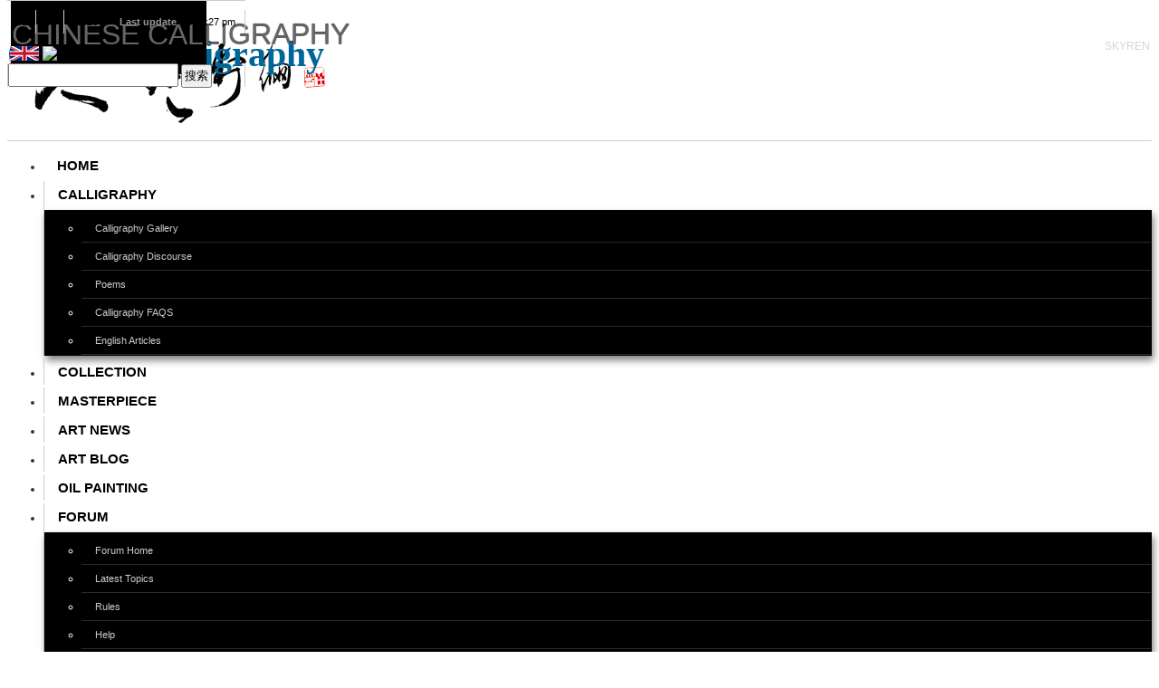

--- FILE ---
content_type: text/html; charset=utf-8
request_url: http://www.skyren-art.com/en/component/tag/348.html?id=994
body_size: 6460
content:
<!DOCTYPE html PUBLIC "-//W3C//DTD XHTML 1.0 Transitional//EN" "http://www.w3.org/TR/xhtml1/DTD/xhtml1-transitional.dtd">

<html xmlns="http://www.w3.org/1999/xhtml" xml:lang="en-gb" lang="en-gb">

<head>
	<script type="text/javascript">
var siteurl='/';
var tmplurl='/templates/ja_teline_iv/';
var isRTL = false;
</script>

  <base href="http://www.skyren-art.com/component/tag/348.html" />
  <meta http-equiv="content-type" content="text/html; charset=utf-8" />
  <meta name="robots" content="index, follow" />
  <meta name="keywords" content="348" />
  <meta name="description" content="348" />
  <meta name="generator" content="Joomla! 1.5 - Open Source Content Management" />
  <title>348 | Chinese Calligraphy | Chinese Calligraphy</title>
  <link rel="stylesheet" href="http://cdn.skyren-art.com/templates/system/css/system.css" type="text/css" />
  <link rel="stylesheet" href="http://cdn.skyren-art.com/templates/system/css/general.css" type="text/css" />
  <link rel="stylesheet" href="http://cdn.skyren-art.com/components/com_tag/css/tagcloud.css" type="text/css" />
  <link rel="stylesheet" href="http://cdn.skyren-art.com/modules/mod_jflanguageselection/tmpl/mod_jflanguageselection.css" type="text/css" />
  <link rel="stylesheet" href="http://cdn.skyren-art.com/plugins/system/jat3/base-themes/default/css/addons.css" type="text/css" />
  <link rel="stylesheet" href="http://cdn.skyren-art.com/plugins/system/jat3/base-themes/default/css/layout.css" type="text/css" />
  <link rel="stylesheet" href="http://cdn.skyren-art.com/plugins/system/jat3/base-themes/default/css/template.css" type="text/css" />
  <link rel="stylesheet" href="http://cdn.skyren-art.com/plugins/system/jat3/base-themes/default/css/usertools.css" type="text/css" />
  <link rel="stylesheet" href="http://cdn.skyren-art.com/plugins/system/jat3/base-themes/default/css/css3.css" type="text/css" />
  <link rel="stylesheet" href="http://cdn.skyren-art.com/plugins/system/jat3/base-themes/default/css/menu/mega.css" type="text/css" />
  <link rel="stylesheet" href="http://cdn.skyren-art.com/plugins/system/jat3/base-themes/default/css/menu/css.css" type="text/css" />
  <link rel="stylesheet" href="http://cdn.skyren-art.com/templates/ja_teline_iv/css/typo.css" type="text/css" />
  <link rel="stylesheet" href="http://cdn.skyren-art.com/templates/ja_teline_iv/css/layout.css" type="text/css" />
  <link rel="stylesheet" href="http://cdn.skyren-art.com/templates/ja_teline_iv/css/template.css" type="text/css" />
  <link rel="stylesheet" href="http://cdn.skyren-art.com/templates/ja_teline_iv/css/css3.css" type="text/css" />
  <link rel="stylesheet" href="http://cdn.skyren-art.com/templates/ja_teline_iv/css/menu/mega.css" type="text/css" />
  <link rel="stylesheet" href="http://cdn.skyren-art.com/templates/ja_teline_iv/css/menu/css.css" type="text/css" />
  <script type="text/javascript" src="http://cdn.skyren-art.com/media/system/js/mootools.js"></script>
  <script type="text/javascript" src="http://cdn.skyren-art.com/templates/ja_teline_iv/js/mega.more.js"></script>
  <script type="text/javascript" src="http://cdn.skyren-art.com/plugins/system/jat3/base-themes/default/js/core.js"></script>
  <script type="text/javascript" src="http://cdn.skyren-art.com/plugins/system/jat3/base-themes/default/js/menu/mega.js"></script>
  <script type="text/javascript" src="http://cdn.skyren-art.com/plugins/system/jat3/base-themes/default/js/menu/css.js"></script>
  <script type='text/javascript'>
/*<![CDATA[*/
	var jax_live_site = 'http://www.skyren-art.com/index.php';
	var jax_site_type = '1.5';
/*]]>*/
</script><script type="text/javascript" src="http://cdn.skyren-art.com/plugins/system/pc_includes/ajax_1.2.js"></script>




<link href="http://cdn.skyren-art.com/templates/ja_teline_iv/images/favicon.ico" rel="shortcut icon" type="image/x-icon" />
		
	<style type="text/css">
/*dynamic css*/

	body.bd .main {width: 980;}
	body.bd #ja-wrapper {min-width: 980;}
</style></head>

<body id="bd" class="bd fs3 com_tag">
<div id="ja-wrapper">
	<a name="Top" id="Top"></a>
	
					<div id="ja-header" class="wrap ">		
				
			
					<div class="main clearfix">
		
				
		<h1 class="logo">
		<a href="/index.php" title="Chinese Calligraphy"><span>Chinese Calligraphy</span></a>
	</h1>
		
	<div class="ja-header-r">
		
	</div>		 
		
				
					</div>
		
			
				</div>		
				<div id="ja-topmegamenu" class="wrap ">		
				
			
					<div class="main clearfix">
		
				
		<div id="ja-topnav" class="clearfix">
	</div>
		 
		
				
					</div>
		
			
				</div>				<div id="ja-mainnav" class="wrap ">		
				
			
					<div class="main clearfix">
		
				
		<ul id="ja-cssmenu" class="clearfix">
<li class="menu-item0 first-item"><a href="/"  class="menu-item0 first-item" id="menu1" title="Home"><span class="menu-title">Home</span></a></li> 
<li class="havechild menu-item1 havechild"><a href="/en/dingshimei.html"  class="menu-item1 haschild" id="menu27" title="Calligraphy"><span class="menu-title">Calligraphy</span></a><ul><li class=" first-item"><a href="/en/dingshimei/calligraphy.html"  class=" first-item" id="menu2" title="Calligraphy Gallery"><span class="menu-title">Calligraphy Gallery</span></a></li> 
<li ><a href="/en/dingshimei/calligraphy-discourse.html"  id="menu37" title="Calligraphy Discourse"><span class="menu-title">Calligraphy Discourse</span></a></li> 
<li ><a href="/en/dingshimei/poems.html"  id="menu68" title="Poems"><span class="menu-title">Poems</span></a></li> 
<li ><a href="/en/dingshimei/faqs.html"  id="menu70" title="Calligraphy FAQS"><span class="menu-title">Calligraphy FAQS</span></a></li> 
<li class=" last-item"><a href="/en/dingshimei/english-articles.html"  class=" last-item" id="menu130" title="English Articles"><span class="menu-title">English Articles</span></a></li> 
</ul></li> 
<li class="menu-item2"><a href="/en/collection.html"  class="menu-item2" id="menu56" title="Collection"><span class="menu-title">Collection</span></a></li> 
<li class="menu-item3"><a href="/en/masterpieces.html"  class="menu-item3" id="menu75" title="Masterpiece"><span class="menu-title">Masterpiece</span></a></li> 
<li class="menu-item4"><a href="/en/the-news.html"  class="menu-item4" id="menu50" title="Art News"><span class="menu-title">Art News</span></a></li> 
<li class="menu-item5"><a href="/en/life-station.html"  class="menu-item5" id="menu69" title="Art Blog"><span class="menu-title">Art Blog</span></a></li> 
<li class="menu-item6"><a href="/en/oil-painting.html"  class="menu-item6" id="menu157" title="Oil Painting"><span class="menu-title">Oil Painting</span></a></li> 
<li class="havechild menu-item7 havechild"><a href="/en/forum.html"  class="menu-item7 haschild" id="menu119" title="Forum"><span class="menu-title">Forum</span></a><ul><li class=" first-item"><a href="/en/forum/index.html"  class=" first-item" id="menu120" title="Forum Home"><span class="menu-title">Forum Home</span></a></li> 
<li ><a href="/en/forum/recent.html"  id="menu121" title="Latest Topics"><span class="menu-title">Latest Topics</span></a></li> 
<li ><a href="/en/forum/rules.html"  id="menu126" title="Rules"><span class="menu-title">Rules</span></a></li> 
<li ><a href="/en/forum/help.html"  id="menu127" title="Help"><span class="menu-title">Help</span></a></li> 
<li class=" last-item"><a href="/en/forum/search.html"  class=" last-item" id="menu128" title="Search In Forum"><span class="menu-title">Search In Forum</span></a></li> 
</ul></li> 
<li class="menu-item8 last-item"><a href="/en/cursive-mao.html"  class="menu-item8 last-item" id="menu160" title="草书“毛诗词”网展"><span class="menu-title">草书“毛诗词”网展</span></a></li> 
</ul><!-- jdoc:include type="menu" level="0" / -->

<ul class="no-display">
    <li><a href="#ja-content" title="Skip to content">Skip to content</a></li>
</ul>		 
		
				
					</div>
		
			
				</div>		
								<div id="ja-topbar" class="wrap ">		
				
			
					<div class="main clearfix">
		
				
		<p class="ja-day clearfix">
	  <span class="day">Fri</span><span class="month">01</span><span class="date">23</span><span class="year">2026</span>	</p>
	 
	<p class="ja-updatetime"><span>Last update</span><em>08:15:27 pm</em></p>
	
			<script src="http://cdn.skyren-art.com/modules/mod_jflanguageselection/tmpl/wz_tooltip.js" type="text/javascript" charset="utf-8" ></script><form name="langsubmit" id="langsubmit" method="post" action="">
			
				<table>
					<tr>
						<td><img src="http://cdn.skyren-art.com/components/com_joomfish/images/flags/en.gif"></td>
						<td>
	  <a href="#" Target ="_blank" onmouseover="Tip('<ul style=margin:0px;padding:0px;list-style:none;float:left;width:100px; ><li ><a href=http://www.skyren-art.com/en/component/tag/348.html?id=994><img src=http://cdn.skyren-art.com/images/en.gif> ENGLISH</a></li><li ><a href=http://www.skyren-art.com/zh/component/tag/348.html?id=994><img src=http://cdn.skyren-art.com/images/zh.gif> 简体中文</a></li><li ><a href=http://www.skyren-art.com/zh_tw/component/tag/348.html?id=994><img src=http://cdn.skyren-art.com/images/zh_hk.gif> 繁體中文</a></li><li ><a href=http://www.skyren-art.com/ja/component/tag/348.html?id=994><img src=http://cdn.skyren-art.com/images/ja.gif> 日本語</a></li></ul>',FADEIN, 800, FADEOUT, 800,STICKY,true,DURATION,3000, TEXTALIGN, 'left', BGCOLOR, '#ffffff')" onmouseout="UnTip()">
	  <img id="cbi_cbindex_1" src="http://cdn.skyren-art.com/modules/mod_jflanguageselection/tmpl/arrow.png" name="ebbcbindex_1" border="0" align="absmiddle"/>
	  
	  </a>
	  					</td>
					</tr>
				</table>
				<input type="hidden" name="target" id="target" value="">
			</form>
			<!--Joom!fish V2.1.6 (Twinkle)-->
<!-- &copy; 2003-2011 Think Network, released under the GPL. -->
<!-- More information: at http://www.joomfish.net -->
		
		<div id="ja-search">
		<!--Baidu站内搜索开始--><form action="https://www.baidu.com/baidu"><input name="word" type="text" style="width: 180px; height: 18px;" /> <input type="submit" value="搜索" /> <input name="tn" type="hidden" value="bds" /> <input name="cl" type="hidden" value="3" /> <input name="ct" type="hidden" value="2097152" /> <input name="si" type="hidden" value="www.skyren-art.com" /></form><!--Baidu站内搜索结束-->
	</div>		 
		
				
					</div>
		
			
				</div>		
				
	<!-- MAIN CONTAINER -->
	<div id="ja-container" class="wrap ja-mf">
					
			
					<div class="main">
		
				
		 
			<div class="main-inner1 clearfix">
				<div id="ja-mainbody" style="width:100%">
			<!-- CONTENT -->
			<div id="ja-main" style="width:100%">
			<div class="inner clearfix">
				
				
				
				<div id="ja-contentwrap" class="clearfix ">
					<div id="ja-content" class="column" style="width:100%">
						<div id="ja-current-content" class="column" style="width:100%">
														
														<div id="ja-content-main" class="ja-content-main clearfix">
								<div id="ja-navhelper-top">
	<div class="ja-breadcrums">
		<a href="javascript: history.go(-1)" class="ja-back-btn" title="Go back one page!"><span>Back</span></a>
		<span class="breadcrumbs pathway">
<span class="name">Home</span></span>
	</div>
</div>
<div class="componentheading">348</div>

<table class="contentpaneopen" border="0" cellpadding="0"
	cellspacing="0" width="100%">
	<tr><td></td></tr>	<tr class="sectiontableentry1">
		<td>
		<div><span class="small">1. </span> <a
			href="/en/dingshimei/calligraphy/347-wang-xi-zhi-le-yi-lun.html">
			王羲之《乐毅论》，永和四年（348），小楷 </a></div>
		</td>
	</tr>
		<tr>
		<td>
		<div class="pagination"></div>
		</td>
	</tr>
		<tr>
		<td>
		
		</td>
	</tr>
</table>

	
							</div>
							
													</div>
						
											</div>

										
				</div>

							</div>
			</div>
			<!-- //CONTENT -->
						
		</div>
					 
			</div>
		 
		
				
					</div>
		
			
					</div>
		<!-- //MAIN CONTAINER -->

					<div id="ja-botsl1" class="wrap ">		
				
			
					<div class="main clearfix">
		
				
		<!-- SPOTLIGHT -->
							<div class="ja-box-wrap column ja-box-left" style="width: 50%;">
	<div class="ja-box clearfix">
			<div class="ja-moduletable moduletable  clearfix" id="Mod22">
						<h3><span>Popular Articles</span></h3>
				<div class="ja-box-ct clearfix">
		<ul class="mostread">
	<li class="mostread">
		<a href="/en/component/content/article/35-book/50-book.html" class="mostread">
			Published Chinese Calligraphy showreel - Ding Shimei Calligraphy</a>
	</li>
	<li class="mostread">
		<a href="/en/dingshimei/calligraphy/357-2011-02-22-14-28-02.html" class="mostread">
			Master Hong Yi and his calligraphy</a>
	</li>
	<li class="mostread">
		<a href="/en/dingshimei/calligraphy/342-shi-da-xing-shu.html" class="mostread">
			Top 10 Semi-Cursive Script (Running Script) of Chinese Calligraphy History</a>
	</li>
	<li class="mostread">
		<a href="/en/dingshimei/calligraphy/368-wang-xi-zhi-sheng-jiao-xu.html" class="mostread">
			Sheng Jiao Xu, Masterpiece of Wang Xizhi, Running Script </a>
	</li>
	<li class="mostread">
		<a href="/en/dingshimei/calligraphy/350-wang-xi-zhi-shi-qi-tie.html" class="mostread">
			王羲之代表作《十七帖》（347-361年），草书</a>
	</li>
	<li class="mostread">
		<a href="/en/dingshimei/calligraphy/305-2010-07-27-14-44-04.html" class="mostread">
			The Orchid Pavilion, No 1 Semi-cursive Script (Running Script) in Chinese Calligraphy History, Chu Suiliang Facsimile edition, Tang Dynasty </a>
	</li>
	<li class="mostread">
		<a href="/en/dingshimei/calligraphy/63-qing-yun-ge.html" class="mostread">
			National Song of the Republic of China(Beiyang government), Big Seal Script Banner</a>
	</li>
	<li class="mostread">
		<a href="/en/dingshimei/calligraphy/358-yuan-dynasty-zhao-men-fu-1300.html" class="mostread">
			Yuan Dynasty, Zhao Mengfu Calligraphy &quot;Rhapsody on Goddess of Luo&quot;</a>
	</li>
</ul>		</div>
    </div>
	
	</div>
	</div>
				<div class="ja-box-wrap column ja-box-right" style="width: 50%;">
	<div class="ja-box clearfix">
			<div class="ja-moduletable moduletable  clearfix" id="Mod34">
						<div class="ja-box-ct clearfix">
		<div style="direction: ltr; text-align: left ! important">
	<div class="newsfeed-wrap">
			<div class="site-name">
			<a href="https://news.google.com/search?hl=zh-CN&ampamp;gl=CN&ampamp;ceid=CN:zh-Hans&ampamp;oc=11&ampamp;q=Chinese+Calligraphy" target="_blank"><span>&quot;Chinese Calligraphy&quot; - Google 新闻</span></a></div>
			<div>
		<ul class="newsfeed"  >
							<li>
									<a href="https://news.google.com/rss/articles/CBMiXkFVX3lxTE1fdkNoV215RGhRUkZOR0NhWHNRLURkUE92N3hsUXU4ZzJMSmVySE9SMzF4b1JRQVNmeC1ETG83dUtpSWlWek5MRFJLdUV0ZFBtM00tQVlGVUhLbUVXSGc?oc=5" target="_blank">
					《笔墨迎春 丹青贺岁》——当代著名书画家​王跃斌向全球华人拜年 - 中华网</a>
								</li>
								<li>
									<a href="https://news.google.com/rss/articles/CBMiXEFVX3lxTFBzc3B6c0NrRXhIWWVBWkR4N29uVE1sSkhBWm41OFNXNHA2THh5RS1MWFhzd2huVE5CamRsTnhDVzJYZFQ5TzlXMUc5SG9iUlh1SHQzaWlwdGFjWWtp?oc=5" target="_blank">
					[CHINA DAILY]Reading numbers like poetry: A journey into ancient Chinese math - 中国人民大学</a>
								</li>
								<li>
									<a href="https://news.google.com/rss/articles/CBMiXkFVX3lxTFBSMUlodGxYbjFjSFRoaWNTTTNqUXVKMVk5ZkNUb2JjQl8xdUVQS0tIeGYwTmVfQWdOWDRYOEVvUm9FdGdsN1JnRXI4STdUX2xuZ2JzaHBWMVZrdFI4Tnc?oc=5" target="_blank">
					【青商支持】海外实践｜ 清华大学“STAR”支队赴中国昆明-泰国曼谷实践行程日志曼谷路演_泰国_新闻 - 华人头条</a>
								</li>
								<li>
									<a href="https://news.google.com/rss/articles/[base64]?oc=5" target="_blank">
					Chinese Painting Master Fan Zeng Seems to Be Caught In Family Feud as Artwork Is Sold Off - Yicai Global</a>
								</li>
								<li>
									<a href="https://news.google.com/rss/articles/CBMia0FVX3lxTE1zVlVTYWhralExSS1Qajdud0hLbzRuTU8xNjVTRlVkRmhBX2l4ci1ScHY4TE9hSTBHMFhBWHVVUDZYM3d5M0t2YzJxSU5OeGFqbmFxM0RJOWp5aUFhTU9pQWFXRS16MmFWRXQ4?oc=5" target="_blank">
					Chinese Language Acquisition Research Centre | 汉语语言习得研究中心| Confucius Institute - sheffield.ac.uk</a>
								</li>
								<li>
									<a href="https://news.google.com/rss/articles/[base64]?oc=5" target="_blank">
					四川安仁OCT“水西东”林盘文化交流中心 Archi-Union Architects - World-Architects</a>
								</li>
							</ul>
		</div>
	</div>
</div>
		</div>
    </div>
	
	</div>
	</div>
					<!-- SPOTLIGHT -->

<script type="text/javascript">
	window.addEvent('load', function (){ equalHeight ('#ja-botsl1 .ja-box') });
</script>		 
		
				
					</div>
		
			
				</div>		
								<div id="ja-footer" class="wrap ">		
				
			
					<div class="main">
		
				
		 
			<div class="main-inner1 clearfix">
		<div id="ja-footlogo" >
		<a href="/index.php" title="Chinese Calligraphy"><span>Chinese Calligraphy</span></a>
	</div>

		<div class="ja-footnav">
		<ul id="mainlevel-nav"><li><a href="/en/about-us.html" class="mainlevel-nav" >About Skyren Art</a></li><li><a href="/en/component/content/" class="mainlevel-nav" >Chinese Calligraphy</a></li><li><a href="/en/weblinks.html" class="mainlevel-nav" >Weblinks</a></li><li><a href="/en/sitemap.html" class="mainlevel-nav" >Sitemap</a></li><li><a href="/en/contact-us.html" target="_blank" class="mainlevel-nav" id="active_menu-nav">Contact Us</a></li><li><a href="http://www.tgu2.com" target="_blank" class="mainlevel-nav" >泰国游</a></li><li><a href="http://cn.tgcondo.com" target="_blank" class="mainlevel-nav" >泰国房产网</a></li><li><a href="#Top" class="mainlevel-nav" >^页面顶部TOP</a></li></ul><ul id="mainlevel"><li><a href="http://www.skyren-art.com" class="mainlevel" >天人书法艺术</a></li><li><a href="http://www.skyren-art.com" class="mainlevel" >Skyren Art of Chinese Calligraphy</a></li><li><a href="http://www.skyren-art.com" class="mainlevel" >天人書法藝術網</a></li><li><a href="http://www.skyren-art.com" class="mainlevel" >天人書道の芸術ネット</a></li></ul>
				<ul class="ja-links">
						<li class="top"><a href="#Top" title="BACK_TO_TOP">Top</a></li>
		</ul>
	</div>
		
	<div class="ja-copyright">
		Copyright &#169; 2008-2026 <a href="http://www.skyren-art.com" target="_blank" rel="follow">Skyren Art of Chinese Calligraphy.</a> All rights reserved.| Powered By <a href="http://www.skyren.org" target="_blank" rel="follow">Skyren Web Design</a><br />合作网站：<a href="http://www.tgu2.com" target="_blank" rel="follow">泰国游</a> | <a href="http://cn.tgcondo.com" target="_blank" rel="follow">泰国房产</a>
	</div>

		<div id="ja-poweredby" class="t3-logo t3-logo-dark">
		<a href="https://www.skyren.org" title="SKYREN" target="_blank"><span>SKYREN</span></a>
	</div>		 
			</div>
		 
		
				
					</div>
		
			
				</div>		
				
</div>




			<script type="text/javascript">
			var gaJsHost = (("https:" == document.location.protocol) ? "https://ssl." : "http://www.");
			document.write(unescape("%3Cscript src='" + gaJsHost + "google-analytics.com/ga.js' type='text/javascript'%3E%3C/script%3E"));
			</script>
			<script type="text/javascript">
			try {
			var pageTracker = _gat._getTracker("UA-5739154-1");
			pageTracker._trackPageview();
			} catch(err) {}</script>
			</body>

</html>

--- FILE ---
content_type: text/css
request_url: http://cdn.skyren-art.com/templates/ja_teline_iv/css/menu/css.css
body_size: 1064
content:
/*
# ------------------------------------------------------------------------
# JA Teline IV Template
# ------------------------------------------------------------------------
# Copyright (C) 2004-2010 JoomlArt.com. All Rights Reserved.
# @license - PHP files are GNU/GPL V2. CSS / JS are Copyrighted Commercial,
# bound by Proprietary License of JoomlArt. For details on licensing, 
# Please Read Terms of Use at http://www.joomlart.com/terms_of_use.html.
# Author: JoomlArt.com
# Websites:  http://www.joomlart.com -  http://www.joomlancers.com
# Redistribution, Modification or Re-licensing of this file in part of full, 
# is bound by the License applied. 
# ------------------------------------------------------------------------
*/


/* Son of Suckerfish Dropdowns
---------------------------------------------------------
Originally developed by Patrick Griffiths and Dan Webb
http://www.htmldog.com/articles/suckerfish/dropdowns/
---------------------------------------------------------
NOTE: After a deep research, we decide to divide this
CSS into 2 parts. The first part will define the layout.
The second part will define the visual look for this menu.
---------------------------------------------------------*/

#ja-cssmenu { border-bottom: 5px solid #000; }

/* STYLING THE MENU
-----------------------------------*/
/* 1st level */
#ja-cssmenu li {
	border-left: 1px solid #ccc;
	font-family: ArialNarrowBold, "Arial Narrow", Arial, sans-serif;
}

#ja-cssmenu li.first-item { border-left: 0; }

#ja-cssmenu li a {
	display: block;
	margin: 3px;
	padding: 4px 12px 3px;
	text-decoration: none;
	color: #000;
	text-transform: uppercase;
	font-size: 125%;
	font-weight: bold;
}

#ja-cssmenu li a:hover,
#ja-cssmenu li a:active,
#ja-cssmenu li a:focus,
#ja-cssmenu li a.sfhover {
	color: #fff;
}

#ja-cssmenu li:hover,
#ja-cssmenu li.sfhover,
#ja-cssmenu li.havechildsfhover,
#ja-cssmenu li.havechild-activesfhover {
	background: #000;
	color: #fff;
}

#ja-cssmenu li.active:hover, #ja-cssmenu li.active:focus, #ja-cssmenu li.active:active {
	background: #000;
}
#ja-cssmenu li a.active,
#ja-cssmenu li a.active:hover,
#ja-cssmenu li a.active:active,
#ja-cssmenu li a.active:focus {
	background: #000;
	color: #fff;
}

/* 2nd level and above */
#ja-cssmenu li ul {
	background: #000;
	border: 1px solid #000;
	color: #fff;
	margin-top: 0;
	padding-top: 4px;
}

#ja-cssmenu li li {
	font-family: Arial, sans-serif;
}

#ja-cssmenu li ul a {
	border-right: 0;
	border-left: 0;
	margin: 0;
	padding: 7px 15px;
	color: #ccc;
	font-size: 92%;
	font-weight: normal;
	text-transform: none;
	background: none;
}

#ja-cssmenu li ul a:hover,
#ja-cssmenu li ul a:active,
#ja-cssmenu li ul a:focus,
#ja-cssmenu ul li:hover,
#ja-cssmenu ul li.sfhover,
#ja-cssmenu ul li.havesubchildsfhover,
#ja-cssmenu ul li.havesubchild-activesfhover,
#ja-cssmenu ul ul li:hover,
#ja-cssmenu ul ul li.sfhover,
#ja-cssmenu ul ul li.havesubchildsfhover,
#ja-cssmenu ul ul li.havesubchild-activesfhover {
	background: #2a2a2a;
}

#ja-cssmenu ul li a.active,
#ja-cssmenu ul li a.active:hover,
#ja-cssmenu ul li a.active:active,
#ja-cssmenu ul li a.active:focus {
	font-weight: bold;
}

#ja-cssmenu li ul ul {}

#ja-cssmenu li ul li {
	border-bottom: 1px solid #2a2a2a;
	border-left: 0;
	background: none;
}